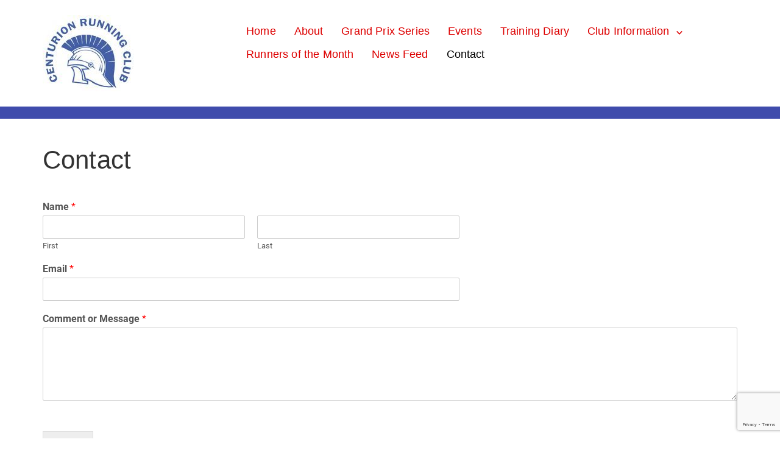

--- FILE ---
content_type: text/html; charset=utf-8
request_url: https://www.google.com/recaptcha/api2/anchor?ar=1&k=6Lc2ancmAAAAAF-bwde9JgEfqAfykTpnVbZPFGJr&co=aHR0cHM6Ly9jZW50dXJpb25yYy5vcmcudWs6NDQz&hl=en&v=PoyoqOPhxBO7pBk68S4YbpHZ&size=invisible&anchor-ms=20000&execute-ms=30000&cb=ch5x1uy49bg1
body_size: 48473
content:
<!DOCTYPE HTML><html dir="ltr" lang="en"><head><meta http-equiv="Content-Type" content="text/html; charset=UTF-8">
<meta http-equiv="X-UA-Compatible" content="IE=edge">
<title>reCAPTCHA</title>
<style type="text/css">
/* cyrillic-ext */
@font-face {
  font-family: 'Roboto';
  font-style: normal;
  font-weight: 400;
  font-stretch: 100%;
  src: url(//fonts.gstatic.com/s/roboto/v48/KFO7CnqEu92Fr1ME7kSn66aGLdTylUAMa3GUBHMdazTgWw.woff2) format('woff2');
  unicode-range: U+0460-052F, U+1C80-1C8A, U+20B4, U+2DE0-2DFF, U+A640-A69F, U+FE2E-FE2F;
}
/* cyrillic */
@font-face {
  font-family: 'Roboto';
  font-style: normal;
  font-weight: 400;
  font-stretch: 100%;
  src: url(//fonts.gstatic.com/s/roboto/v48/KFO7CnqEu92Fr1ME7kSn66aGLdTylUAMa3iUBHMdazTgWw.woff2) format('woff2');
  unicode-range: U+0301, U+0400-045F, U+0490-0491, U+04B0-04B1, U+2116;
}
/* greek-ext */
@font-face {
  font-family: 'Roboto';
  font-style: normal;
  font-weight: 400;
  font-stretch: 100%;
  src: url(//fonts.gstatic.com/s/roboto/v48/KFO7CnqEu92Fr1ME7kSn66aGLdTylUAMa3CUBHMdazTgWw.woff2) format('woff2');
  unicode-range: U+1F00-1FFF;
}
/* greek */
@font-face {
  font-family: 'Roboto';
  font-style: normal;
  font-weight: 400;
  font-stretch: 100%;
  src: url(//fonts.gstatic.com/s/roboto/v48/KFO7CnqEu92Fr1ME7kSn66aGLdTylUAMa3-UBHMdazTgWw.woff2) format('woff2');
  unicode-range: U+0370-0377, U+037A-037F, U+0384-038A, U+038C, U+038E-03A1, U+03A3-03FF;
}
/* math */
@font-face {
  font-family: 'Roboto';
  font-style: normal;
  font-weight: 400;
  font-stretch: 100%;
  src: url(//fonts.gstatic.com/s/roboto/v48/KFO7CnqEu92Fr1ME7kSn66aGLdTylUAMawCUBHMdazTgWw.woff2) format('woff2');
  unicode-range: U+0302-0303, U+0305, U+0307-0308, U+0310, U+0312, U+0315, U+031A, U+0326-0327, U+032C, U+032F-0330, U+0332-0333, U+0338, U+033A, U+0346, U+034D, U+0391-03A1, U+03A3-03A9, U+03B1-03C9, U+03D1, U+03D5-03D6, U+03F0-03F1, U+03F4-03F5, U+2016-2017, U+2034-2038, U+203C, U+2040, U+2043, U+2047, U+2050, U+2057, U+205F, U+2070-2071, U+2074-208E, U+2090-209C, U+20D0-20DC, U+20E1, U+20E5-20EF, U+2100-2112, U+2114-2115, U+2117-2121, U+2123-214F, U+2190, U+2192, U+2194-21AE, U+21B0-21E5, U+21F1-21F2, U+21F4-2211, U+2213-2214, U+2216-22FF, U+2308-230B, U+2310, U+2319, U+231C-2321, U+2336-237A, U+237C, U+2395, U+239B-23B7, U+23D0, U+23DC-23E1, U+2474-2475, U+25AF, U+25B3, U+25B7, U+25BD, U+25C1, U+25CA, U+25CC, U+25FB, U+266D-266F, U+27C0-27FF, U+2900-2AFF, U+2B0E-2B11, U+2B30-2B4C, U+2BFE, U+3030, U+FF5B, U+FF5D, U+1D400-1D7FF, U+1EE00-1EEFF;
}
/* symbols */
@font-face {
  font-family: 'Roboto';
  font-style: normal;
  font-weight: 400;
  font-stretch: 100%;
  src: url(//fonts.gstatic.com/s/roboto/v48/KFO7CnqEu92Fr1ME7kSn66aGLdTylUAMaxKUBHMdazTgWw.woff2) format('woff2');
  unicode-range: U+0001-000C, U+000E-001F, U+007F-009F, U+20DD-20E0, U+20E2-20E4, U+2150-218F, U+2190, U+2192, U+2194-2199, U+21AF, U+21E6-21F0, U+21F3, U+2218-2219, U+2299, U+22C4-22C6, U+2300-243F, U+2440-244A, U+2460-24FF, U+25A0-27BF, U+2800-28FF, U+2921-2922, U+2981, U+29BF, U+29EB, U+2B00-2BFF, U+4DC0-4DFF, U+FFF9-FFFB, U+10140-1018E, U+10190-1019C, U+101A0, U+101D0-101FD, U+102E0-102FB, U+10E60-10E7E, U+1D2C0-1D2D3, U+1D2E0-1D37F, U+1F000-1F0FF, U+1F100-1F1AD, U+1F1E6-1F1FF, U+1F30D-1F30F, U+1F315, U+1F31C, U+1F31E, U+1F320-1F32C, U+1F336, U+1F378, U+1F37D, U+1F382, U+1F393-1F39F, U+1F3A7-1F3A8, U+1F3AC-1F3AF, U+1F3C2, U+1F3C4-1F3C6, U+1F3CA-1F3CE, U+1F3D4-1F3E0, U+1F3ED, U+1F3F1-1F3F3, U+1F3F5-1F3F7, U+1F408, U+1F415, U+1F41F, U+1F426, U+1F43F, U+1F441-1F442, U+1F444, U+1F446-1F449, U+1F44C-1F44E, U+1F453, U+1F46A, U+1F47D, U+1F4A3, U+1F4B0, U+1F4B3, U+1F4B9, U+1F4BB, U+1F4BF, U+1F4C8-1F4CB, U+1F4D6, U+1F4DA, U+1F4DF, U+1F4E3-1F4E6, U+1F4EA-1F4ED, U+1F4F7, U+1F4F9-1F4FB, U+1F4FD-1F4FE, U+1F503, U+1F507-1F50B, U+1F50D, U+1F512-1F513, U+1F53E-1F54A, U+1F54F-1F5FA, U+1F610, U+1F650-1F67F, U+1F687, U+1F68D, U+1F691, U+1F694, U+1F698, U+1F6AD, U+1F6B2, U+1F6B9-1F6BA, U+1F6BC, U+1F6C6-1F6CF, U+1F6D3-1F6D7, U+1F6E0-1F6EA, U+1F6F0-1F6F3, U+1F6F7-1F6FC, U+1F700-1F7FF, U+1F800-1F80B, U+1F810-1F847, U+1F850-1F859, U+1F860-1F887, U+1F890-1F8AD, U+1F8B0-1F8BB, U+1F8C0-1F8C1, U+1F900-1F90B, U+1F93B, U+1F946, U+1F984, U+1F996, U+1F9E9, U+1FA00-1FA6F, U+1FA70-1FA7C, U+1FA80-1FA89, U+1FA8F-1FAC6, U+1FACE-1FADC, U+1FADF-1FAE9, U+1FAF0-1FAF8, U+1FB00-1FBFF;
}
/* vietnamese */
@font-face {
  font-family: 'Roboto';
  font-style: normal;
  font-weight: 400;
  font-stretch: 100%;
  src: url(//fonts.gstatic.com/s/roboto/v48/KFO7CnqEu92Fr1ME7kSn66aGLdTylUAMa3OUBHMdazTgWw.woff2) format('woff2');
  unicode-range: U+0102-0103, U+0110-0111, U+0128-0129, U+0168-0169, U+01A0-01A1, U+01AF-01B0, U+0300-0301, U+0303-0304, U+0308-0309, U+0323, U+0329, U+1EA0-1EF9, U+20AB;
}
/* latin-ext */
@font-face {
  font-family: 'Roboto';
  font-style: normal;
  font-weight: 400;
  font-stretch: 100%;
  src: url(//fonts.gstatic.com/s/roboto/v48/KFO7CnqEu92Fr1ME7kSn66aGLdTylUAMa3KUBHMdazTgWw.woff2) format('woff2');
  unicode-range: U+0100-02BA, U+02BD-02C5, U+02C7-02CC, U+02CE-02D7, U+02DD-02FF, U+0304, U+0308, U+0329, U+1D00-1DBF, U+1E00-1E9F, U+1EF2-1EFF, U+2020, U+20A0-20AB, U+20AD-20C0, U+2113, U+2C60-2C7F, U+A720-A7FF;
}
/* latin */
@font-face {
  font-family: 'Roboto';
  font-style: normal;
  font-weight: 400;
  font-stretch: 100%;
  src: url(//fonts.gstatic.com/s/roboto/v48/KFO7CnqEu92Fr1ME7kSn66aGLdTylUAMa3yUBHMdazQ.woff2) format('woff2');
  unicode-range: U+0000-00FF, U+0131, U+0152-0153, U+02BB-02BC, U+02C6, U+02DA, U+02DC, U+0304, U+0308, U+0329, U+2000-206F, U+20AC, U+2122, U+2191, U+2193, U+2212, U+2215, U+FEFF, U+FFFD;
}
/* cyrillic-ext */
@font-face {
  font-family: 'Roboto';
  font-style: normal;
  font-weight: 500;
  font-stretch: 100%;
  src: url(//fonts.gstatic.com/s/roboto/v48/KFO7CnqEu92Fr1ME7kSn66aGLdTylUAMa3GUBHMdazTgWw.woff2) format('woff2');
  unicode-range: U+0460-052F, U+1C80-1C8A, U+20B4, U+2DE0-2DFF, U+A640-A69F, U+FE2E-FE2F;
}
/* cyrillic */
@font-face {
  font-family: 'Roboto';
  font-style: normal;
  font-weight: 500;
  font-stretch: 100%;
  src: url(//fonts.gstatic.com/s/roboto/v48/KFO7CnqEu92Fr1ME7kSn66aGLdTylUAMa3iUBHMdazTgWw.woff2) format('woff2');
  unicode-range: U+0301, U+0400-045F, U+0490-0491, U+04B0-04B1, U+2116;
}
/* greek-ext */
@font-face {
  font-family: 'Roboto';
  font-style: normal;
  font-weight: 500;
  font-stretch: 100%;
  src: url(//fonts.gstatic.com/s/roboto/v48/KFO7CnqEu92Fr1ME7kSn66aGLdTylUAMa3CUBHMdazTgWw.woff2) format('woff2');
  unicode-range: U+1F00-1FFF;
}
/* greek */
@font-face {
  font-family: 'Roboto';
  font-style: normal;
  font-weight: 500;
  font-stretch: 100%;
  src: url(//fonts.gstatic.com/s/roboto/v48/KFO7CnqEu92Fr1ME7kSn66aGLdTylUAMa3-UBHMdazTgWw.woff2) format('woff2');
  unicode-range: U+0370-0377, U+037A-037F, U+0384-038A, U+038C, U+038E-03A1, U+03A3-03FF;
}
/* math */
@font-face {
  font-family: 'Roboto';
  font-style: normal;
  font-weight: 500;
  font-stretch: 100%;
  src: url(//fonts.gstatic.com/s/roboto/v48/KFO7CnqEu92Fr1ME7kSn66aGLdTylUAMawCUBHMdazTgWw.woff2) format('woff2');
  unicode-range: U+0302-0303, U+0305, U+0307-0308, U+0310, U+0312, U+0315, U+031A, U+0326-0327, U+032C, U+032F-0330, U+0332-0333, U+0338, U+033A, U+0346, U+034D, U+0391-03A1, U+03A3-03A9, U+03B1-03C9, U+03D1, U+03D5-03D6, U+03F0-03F1, U+03F4-03F5, U+2016-2017, U+2034-2038, U+203C, U+2040, U+2043, U+2047, U+2050, U+2057, U+205F, U+2070-2071, U+2074-208E, U+2090-209C, U+20D0-20DC, U+20E1, U+20E5-20EF, U+2100-2112, U+2114-2115, U+2117-2121, U+2123-214F, U+2190, U+2192, U+2194-21AE, U+21B0-21E5, U+21F1-21F2, U+21F4-2211, U+2213-2214, U+2216-22FF, U+2308-230B, U+2310, U+2319, U+231C-2321, U+2336-237A, U+237C, U+2395, U+239B-23B7, U+23D0, U+23DC-23E1, U+2474-2475, U+25AF, U+25B3, U+25B7, U+25BD, U+25C1, U+25CA, U+25CC, U+25FB, U+266D-266F, U+27C0-27FF, U+2900-2AFF, U+2B0E-2B11, U+2B30-2B4C, U+2BFE, U+3030, U+FF5B, U+FF5D, U+1D400-1D7FF, U+1EE00-1EEFF;
}
/* symbols */
@font-face {
  font-family: 'Roboto';
  font-style: normal;
  font-weight: 500;
  font-stretch: 100%;
  src: url(//fonts.gstatic.com/s/roboto/v48/KFO7CnqEu92Fr1ME7kSn66aGLdTylUAMaxKUBHMdazTgWw.woff2) format('woff2');
  unicode-range: U+0001-000C, U+000E-001F, U+007F-009F, U+20DD-20E0, U+20E2-20E4, U+2150-218F, U+2190, U+2192, U+2194-2199, U+21AF, U+21E6-21F0, U+21F3, U+2218-2219, U+2299, U+22C4-22C6, U+2300-243F, U+2440-244A, U+2460-24FF, U+25A0-27BF, U+2800-28FF, U+2921-2922, U+2981, U+29BF, U+29EB, U+2B00-2BFF, U+4DC0-4DFF, U+FFF9-FFFB, U+10140-1018E, U+10190-1019C, U+101A0, U+101D0-101FD, U+102E0-102FB, U+10E60-10E7E, U+1D2C0-1D2D3, U+1D2E0-1D37F, U+1F000-1F0FF, U+1F100-1F1AD, U+1F1E6-1F1FF, U+1F30D-1F30F, U+1F315, U+1F31C, U+1F31E, U+1F320-1F32C, U+1F336, U+1F378, U+1F37D, U+1F382, U+1F393-1F39F, U+1F3A7-1F3A8, U+1F3AC-1F3AF, U+1F3C2, U+1F3C4-1F3C6, U+1F3CA-1F3CE, U+1F3D4-1F3E0, U+1F3ED, U+1F3F1-1F3F3, U+1F3F5-1F3F7, U+1F408, U+1F415, U+1F41F, U+1F426, U+1F43F, U+1F441-1F442, U+1F444, U+1F446-1F449, U+1F44C-1F44E, U+1F453, U+1F46A, U+1F47D, U+1F4A3, U+1F4B0, U+1F4B3, U+1F4B9, U+1F4BB, U+1F4BF, U+1F4C8-1F4CB, U+1F4D6, U+1F4DA, U+1F4DF, U+1F4E3-1F4E6, U+1F4EA-1F4ED, U+1F4F7, U+1F4F9-1F4FB, U+1F4FD-1F4FE, U+1F503, U+1F507-1F50B, U+1F50D, U+1F512-1F513, U+1F53E-1F54A, U+1F54F-1F5FA, U+1F610, U+1F650-1F67F, U+1F687, U+1F68D, U+1F691, U+1F694, U+1F698, U+1F6AD, U+1F6B2, U+1F6B9-1F6BA, U+1F6BC, U+1F6C6-1F6CF, U+1F6D3-1F6D7, U+1F6E0-1F6EA, U+1F6F0-1F6F3, U+1F6F7-1F6FC, U+1F700-1F7FF, U+1F800-1F80B, U+1F810-1F847, U+1F850-1F859, U+1F860-1F887, U+1F890-1F8AD, U+1F8B0-1F8BB, U+1F8C0-1F8C1, U+1F900-1F90B, U+1F93B, U+1F946, U+1F984, U+1F996, U+1F9E9, U+1FA00-1FA6F, U+1FA70-1FA7C, U+1FA80-1FA89, U+1FA8F-1FAC6, U+1FACE-1FADC, U+1FADF-1FAE9, U+1FAF0-1FAF8, U+1FB00-1FBFF;
}
/* vietnamese */
@font-face {
  font-family: 'Roboto';
  font-style: normal;
  font-weight: 500;
  font-stretch: 100%;
  src: url(//fonts.gstatic.com/s/roboto/v48/KFO7CnqEu92Fr1ME7kSn66aGLdTylUAMa3OUBHMdazTgWw.woff2) format('woff2');
  unicode-range: U+0102-0103, U+0110-0111, U+0128-0129, U+0168-0169, U+01A0-01A1, U+01AF-01B0, U+0300-0301, U+0303-0304, U+0308-0309, U+0323, U+0329, U+1EA0-1EF9, U+20AB;
}
/* latin-ext */
@font-face {
  font-family: 'Roboto';
  font-style: normal;
  font-weight: 500;
  font-stretch: 100%;
  src: url(//fonts.gstatic.com/s/roboto/v48/KFO7CnqEu92Fr1ME7kSn66aGLdTylUAMa3KUBHMdazTgWw.woff2) format('woff2');
  unicode-range: U+0100-02BA, U+02BD-02C5, U+02C7-02CC, U+02CE-02D7, U+02DD-02FF, U+0304, U+0308, U+0329, U+1D00-1DBF, U+1E00-1E9F, U+1EF2-1EFF, U+2020, U+20A0-20AB, U+20AD-20C0, U+2113, U+2C60-2C7F, U+A720-A7FF;
}
/* latin */
@font-face {
  font-family: 'Roboto';
  font-style: normal;
  font-weight: 500;
  font-stretch: 100%;
  src: url(//fonts.gstatic.com/s/roboto/v48/KFO7CnqEu92Fr1ME7kSn66aGLdTylUAMa3yUBHMdazQ.woff2) format('woff2');
  unicode-range: U+0000-00FF, U+0131, U+0152-0153, U+02BB-02BC, U+02C6, U+02DA, U+02DC, U+0304, U+0308, U+0329, U+2000-206F, U+20AC, U+2122, U+2191, U+2193, U+2212, U+2215, U+FEFF, U+FFFD;
}
/* cyrillic-ext */
@font-face {
  font-family: 'Roboto';
  font-style: normal;
  font-weight: 900;
  font-stretch: 100%;
  src: url(//fonts.gstatic.com/s/roboto/v48/KFO7CnqEu92Fr1ME7kSn66aGLdTylUAMa3GUBHMdazTgWw.woff2) format('woff2');
  unicode-range: U+0460-052F, U+1C80-1C8A, U+20B4, U+2DE0-2DFF, U+A640-A69F, U+FE2E-FE2F;
}
/* cyrillic */
@font-face {
  font-family: 'Roboto';
  font-style: normal;
  font-weight: 900;
  font-stretch: 100%;
  src: url(//fonts.gstatic.com/s/roboto/v48/KFO7CnqEu92Fr1ME7kSn66aGLdTylUAMa3iUBHMdazTgWw.woff2) format('woff2');
  unicode-range: U+0301, U+0400-045F, U+0490-0491, U+04B0-04B1, U+2116;
}
/* greek-ext */
@font-face {
  font-family: 'Roboto';
  font-style: normal;
  font-weight: 900;
  font-stretch: 100%;
  src: url(//fonts.gstatic.com/s/roboto/v48/KFO7CnqEu92Fr1ME7kSn66aGLdTylUAMa3CUBHMdazTgWw.woff2) format('woff2');
  unicode-range: U+1F00-1FFF;
}
/* greek */
@font-face {
  font-family: 'Roboto';
  font-style: normal;
  font-weight: 900;
  font-stretch: 100%;
  src: url(//fonts.gstatic.com/s/roboto/v48/KFO7CnqEu92Fr1ME7kSn66aGLdTylUAMa3-UBHMdazTgWw.woff2) format('woff2');
  unicode-range: U+0370-0377, U+037A-037F, U+0384-038A, U+038C, U+038E-03A1, U+03A3-03FF;
}
/* math */
@font-face {
  font-family: 'Roboto';
  font-style: normal;
  font-weight: 900;
  font-stretch: 100%;
  src: url(//fonts.gstatic.com/s/roboto/v48/KFO7CnqEu92Fr1ME7kSn66aGLdTylUAMawCUBHMdazTgWw.woff2) format('woff2');
  unicode-range: U+0302-0303, U+0305, U+0307-0308, U+0310, U+0312, U+0315, U+031A, U+0326-0327, U+032C, U+032F-0330, U+0332-0333, U+0338, U+033A, U+0346, U+034D, U+0391-03A1, U+03A3-03A9, U+03B1-03C9, U+03D1, U+03D5-03D6, U+03F0-03F1, U+03F4-03F5, U+2016-2017, U+2034-2038, U+203C, U+2040, U+2043, U+2047, U+2050, U+2057, U+205F, U+2070-2071, U+2074-208E, U+2090-209C, U+20D0-20DC, U+20E1, U+20E5-20EF, U+2100-2112, U+2114-2115, U+2117-2121, U+2123-214F, U+2190, U+2192, U+2194-21AE, U+21B0-21E5, U+21F1-21F2, U+21F4-2211, U+2213-2214, U+2216-22FF, U+2308-230B, U+2310, U+2319, U+231C-2321, U+2336-237A, U+237C, U+2395, U+239B-23B7, U+23D0, U+23DC-23E1, U+2474-2475, U+25AF, U+25B3, U+25B7, U+25BD, U+25C1, U+25CA, U+25CC, U+25FB, U+266D-266F, U+27C0-27FF, U+2900-2AFF, U+2B0E-2B11, U+2B30-2B4C, U+2BFE, U+3030, U+FF5B, U+FF5D, U+1D400-1D7FF, U+1EE00-1EEFF;
}
/* symbols */
@font-face {
  font-family: 'Roboto';
  font-style: normal;
  font-weight: 900;
  font-stretch: 100%;
  src: url(//fonts.gstatic.com/s/roboto/v48/KFO7CnqEu92Fr1ME7kSn66aGLdTylUAMaxKUBHMdazTgWw.woff2) format('woff2');
  unicode-range: U+0001-000C, U+000E-001F, U+007F-009F, U+20DD-20E0, U+20E2-20E4, U+2150-218F, U+2190, U+2192, U+2194-2199, U+21AF, U+21E6-21F0, U+21F3, U+2218-2219, U+2299, U+22C4-22C6, U+2300-243F, U+2440-244A, U+2460-24FF, U+25A0-27BF, U+2800-28FF, U+2921-2922, U+2981, U+29BF, U+29EB, U+2B00-2BFF, U+4DC0-4DFF, U+FFF9-FFFB, U+10140-1018E, U+10190-1019C, U+101A0, U+101D0-101FD, U+102E0-102FB, U+10E60-10E7E, U+1D2C0-1D2D3, U+1D2E0-1D37F, U+1F000-1F0FF, U+1F100-1F1AD, U+1F1E6-1F1FF, U+1F30D-1F30F, U+1F315, U+1F31C, U+1F31E, U+1F320-1F32C, U+1F336, U+1F378, U+1F37D, U+1F382, U+1F393-1F39F, U+1F3A7-1F3A8, U+1F3AC-1F3AF, U+1F3C2, U+1F3C4-1F3C6, U+1F3CA-1F3CE, U+1F3D4-1F3E0, U+1F3ED, U+1F3F1-1F3F3, U+1F3F5-1F3F7, U+1F408, U+1F415, U+1F41F, U+1F426, U+1F43F, U+1F441-1F442, U+1F444, U+1F446-1F449, U+1F44C-1F44E, U+1F453, U+1F46A, U+1F47D, U+1F4A3, U+1F4B0, U+1F4B3, U+1F4B9, U+1F4BB, U+1F4BF, U+1F4C8-1F4CB, U+1F4D6, U+1F4DA, U+1F4DF, U+1F4E3-1F4E6, U+1F4EA-1F4ED, U+1F4F7, U+1F4F9-1F4FB, U+1F4FD-1F4FE, U+1F503, U+1F507-1F50B, U+1F50D, U+1F512-1F513, U+1F53E-1F54A, U+1F54F-1F5FA, U+1F610, U+1F650-1F67F, U+1F687, U+1F68D, U+1F691, U+1F694, U+1F698, U+1F6AD, U+1F6B2, U+1F6B9-1F6BA, U+1F6BC, U+1F6C6-1F6CF, U+1F6D3-1F6D7, U+1F6E0-1F6EA, U+1F6F0-1F6F3, U+1F6F7-1F6FC, U+1F700-1F7FF, U+1F800-1F80B, U+1F810-1F847, U+1F850-1F859, U+1F860-1F887, U+1F890-1F8AD, U+1F8B0-1F8BB, U+1F8C0-1F8C1, U+1F900-1F90B, U+1F93B, U+1F946, U+1F984, U+1F996, U+1F9E9, U+1FA00-1FA6F, U+1FA70-1FA7C, U+1FA80-1FA89, U+1FA8F-1FAC6, U+1FACE-1FADC, U+1FADF-1FAE9, U+1FAF0-1FAF8, U+1FB00-1FBFF;
}
/* vietnamese */
@font-face {
  font-family: 'Roboto';
  font-style: normal;
  font-weight: 900;
  font-stretch: 100%;
  src: url(//fonts.gstatic.com/s/roboto/v48/KFO7CnqEu92Fr1ME7kSn66aGLdTylUAMa3OUBHMdazTgWw.woff2) format('woff2');
  unicode-range: U+0102-0103, U+0110-0111, U+0128-0129, U+0168-0169, U+01A0-01A1, U+01AF-01B0, U+0300-0301, U+0303-0304, U+0308-0309, U+0323, U+0329, U+1EA0-1EF9, U+20AB;
}
/* latin-ext */
@font-face {
  font-family: 'Roboto';
  font-style: normal;
  font-weight: 900;
  font-stretch: 100%;
  src: url(//fonts.gstatic.com/s/roboto/v48/KFO7CnqEu92Fr1ME7kSn66aGLdTylUAMa3KUBHMdazTgWw.woff2) format('woff2');
  unicode-range: U+0100-02BA, U+02BD-02C5, U+02C7-02CC, U+02CE-02D7, U+02DD-02FF, U+0304, U+0308, U+0329, U+1D00-1DBF, U+1E00-1E9F, U+1EF2-1EFF, U+2020, U+20A0-20AB, U+20AD-20C0, U+2113, U+2C60-2C7F, U+A720-A7FF;
}
/* latin */
@font-face {
  font-family: 'Roboto';
  font-style: normal;
  font-weight: 900;
  font-stretch: 100%;
  src: url(//fonts.gstatic.com/s/roboto/v48/KFO7CnqEu92Fr1ME7kSn66aGLdTylUAMa3yUBHMdazQ.woff2) format('woff2');
  unicode-range: U+0000-00FF, U+0131, U+0152-0153, U+02BB-02BC, U+02C6, U+02DA, U+02DC, U+0304, U+0308, U+0329, U+2000-206F, U+20AC, U+2122, U+2191, U+2193, U+2212, U+2215, U+FEFF, U+FFFD;
}

</style>
<link rel="stylesheet" type="text/css" href="https://www.gstatic.com/recaptcha/releases/PoyoqOPhxBO7pBk68S4YbpHZ/styles__ltr.css">
<script nonce="8zoG6bKFMMbJFsej3op44A" type="text/javascript">window['__recaptcha_api'] = 'https://www.google.com/recaptcha/api2/';</script>
<script type="text/javascript" src="https://www.gstatic.com/recaptcha/releases/PoyoqOPhxBO7pBk68S4YbpHZ/recaptcha__en.js" nonce="8zoG6bKFMMbJFsej3op44A">
      
    </script></head>
<body><div id="rc-anchor-alert" class="rc-anchor-alert"></div>
<input type="hidden" id="recaptcha-token" value="[base64]">
<script type="text/javascript" nonce="8zoG6bKFMMbJFsej3op44A">
      recaptcha.anchor.Main.init("[\x22ainput\x22,[\x22bgdata\x22,\x22\x22,\[base64]/[base64]/[base64]/[base64]/cjw8ejpyPj4+eil9Y2F0Y2gobCl7dGhyb3cgbDt9fSxIPWZ1bmN0aW9uKHcsdCx6KXtpZih3PT0xOTR8fHc9PTIwOCl0LnZbd10/dC52W3ddLmNvbmNhdCh6KTp0LnZbd109b2Yoeix0KTtlbHNle2lmKHQuYkImJnchPTMxNylyZXR1cm47dz09NjZ8fHc9PTEyMnx8dz09NDcwfHx3PT00NHx8dz09NDE2fHx3PT0zOTd8fHc9PTQyMXx8dz09Njh8fHc9PTcwfHx3PT0xODQ/[base64]/[base64]/[base64]/bmV3IGRbVl0oSlswXSk6cD09Mj9uZXcgZFtWXShKWzBdLEpbMV0pOnA9PTM/bmV3IGRbVl0oSlswXSxKWzFdLEpbMl0pOnA9PTQ/[base64]/[base64]/[base64]/[base64]\x22,\[base64]\\u003d\\u003d\x22,\[base64]/DlcKbwoLCncO4WsOYRcOqeF5pw6xyw5bCr2PDgsOJLcOqw7lew4DDvBxhPADDlDvCljVywqDDsSUkDxLDkcKAXi9xw5xZeMK9BHvClxBqJ8Oyw7tPw4bDt8Kddh/DpMKBwox5AcOpTF7DgjYCwpBnw4pBBUsWwqrDkMOew5IgDEZbDjHCtMKANcK7SMOtw7ZlCCcfwoITw6bCjksmw4DDs8K2CMO8EcKGFsKtXFDCv1ByU3nDiMK0wr1IDMO/w6DDo8K/cH3CrQzDl8OKMMKzwpAFwpLCvMODwo/DoMKBZcORw5XCr3EXWMOBwp/Ck8OoGE/DnG0NA8OKGVZ0w4DDrMO0Q1LDrF45X8OzwqNtbFtXZAjDrsKqw7FVc8OzMXPCiArDpcKdw4hDwpIgwqLDoUrDpUUdwqfCusKMwo5XAsKoU8O1ESPCqMKFMHItwqdGLVQjQkTChcKlwqUEQExUIMKqwrXCgG3DhMKew61Zw4dYwqTDs8KMHkkFY8OzKCfCoC/[base64]/DkMOvXzx0w59/TMOiR2xywq8dw43DpHBPdHrCpw7DmsK3w6JqJsOZwrQNw5ZZw6vDm8KFA196wozCnnAOQ8KBEcKZGsKjwrHCvlIpTsKew7jCt8OYJGNEw5nDn8KJwpNsfMOLw4zDrydAUz/DnCDDmcOxw6Ziw6PDusKnwoXDpQLDmk/[base64]/CmFnCmMK0a8O9wqktD8KSIMOlwqvCqH1VYFIdL8KRw5EDwpJNwr5Pw7LCik3ClsOMw7IVw4PCqHAkw6EsWMOwFWzCjsKUw53DpyPDlsK7wpbCqSJ0wod5wp8AwoxDw5gxGMO2OmvDlWrCncOiDlHCrMKPwozCgMOtNSQPw6DDnUERYg/DjjjDkGwBw5phwqbDtcKtHglfw4MSO8KqRzDDqXocb8O/wqnCkC/Ck8KKw49YQgjCtH4pG3DCkn8Wwp3CgmVrwonCgMOwWzXCkMKqw4fCqid5Vj4Kw4tfaEfCsXJpwrrDrcKdw5XDhjLCr8KadjHClw3CgHlhSR46w6FQWcK5I8Kfw6/DuQLDmWHDsVp/UloLwqcGLcKGwrtzw5UFHnYHKsKNYgfChMKSRXdbw5bDlkvDuhDDiBzCkhlcZFhew4tkwrnCm2XCoEXCqcOwwrkjw47CkgQwSwZuwqHDvnVTDGVZWjPDisOiw4Atwqgnw6UVMcKvCMK6w4QlwqRmQmPDm8O9w61Yw4TCgyMAw4cSbsKqw6rChsKOe8KVJVvCuMK/w5DDq3lmUmgAwrUtEcKxLsKbXkPCiMOMw63DtcOYBsO4cH4dHA1owqzCrD0yw6rDj3nCtHkZwo/CtcOIw5nDqRnDpMK3P2UJPcK6w6DDr39dwo3Dq8OywrXDnsKgEgnCtG5sOwVpUDTDrF/Cu0vDuHoWwqU1w6bDisOeamwPw7LDqMO5w5MTWXrDo8K3fMO9Y8OLM8KBwohDMEsTw4Bqw4bDonnDkMKsWsKsw5bDmMK8w5/[base64]/LMOmfUIbIVsOwpLCqAlHw7nDg8OSZsOMw5fDg1Z+w4R8dcO9wooFID5gXDPDtT7CmGtVbsObw4RrS8O7wqAvAhrCiXEhw5TDp8KEAMKsVMKLAcO8wprCm8KBw5NOwoJkeMO/am7DhE1Mw5/DuTfDoCdMw4dDNsOxwotKwqvDlsOIwoNlYTYGw67CqsOtUlfCicKOH8Kiw7I8w4UiDMOdO8OWI8Kxwr4mV8OANR/CslAqQg4Fw5nDlGUewoTCocK/bsKrQsOywqrDm8O3O2vDk8OYO307w73ClsOtP8KhEnbDksK3fjXCh8K1wph6w5Y3wojCnMK+UmgqD8OiegLCsUdAEsK/ISnCssKuwoxgaxXConzCq2TChz/DqSwMwo5Bw7PCgVHCjydxYMO/fQApwr7Cs8O0A0PCvTHChsOUw7Itw7gXwrAmZhDClhjCkcKCwqhcwog4d19/[base64]/Ct8K/KcOowqQqOXvDmMOuPcKQwoDCu8O1WcKkCz4NbMOOARo3wpnCrMKjE8OJw6Q+AMKWRk0pZARJwrxiSMKgw5/[base64]/[base64]/CjMK/CA1rw5rCisOUwqYEw7XCjUTDl8OTw6/Dk8OTw5bCh8Oqw44oOQZHGw3DqjIYw4J2w41+AkQDNELDssKGw7XDpkbCmMOOHTXCgCDCm8K2AMKiL0DDksO0CsKZw7hqdmZ/PMKdw6J3w7fChhBawoHCgsKbGcKZw7ABw6laFcOcEEDCu8KDI8OXEilwwrTCp8O3AcKAw54fwqBldBx/[base64]/BULDpAgHK8OmwpfClA/[base64]/DgcOHw6DCkcK/w4DCkSTCsCvDqyrDlkvCqjTCqcOdwpHDr07ClE9zacKJworCkB7CoWnDuEQXw4I+wpPDisKWw4fDjhIMV8Kxwq3DucO5JMOMwpfDkMOXw4/Cvw1Dw4VQwqtpwqZfwqPCsyphw5NqJVXDmsOYSA7DhljDn8OoJsOUw5dzw7AYJcOMwq/[base64]/Dmn1+VWzDni/DhkNow7/CihIJUsOXPiPCs27Ct2QKYTLDrMOIw4JCLsKQJsKqwpRPwr8Ww5UDCGQuwoDDjMK6w7XClmhYwofDkkwNLzxNJMOZwqXCtnrCsx9twr7DpzU3GgceDcK6ETXDl8ODwqzDgcKlOkfDshwzJsK9woF4UTDCisOxwrMTexIresONwp/CgyfDqsOswpwZcx/DnGpcw6lKwpAQG8O1BCfDuEDDlMK3wqQfw6JTHDTDncKxemTDncOmwqfCt8Ksd3Z6VsOew7PDg0IRLWo8wo8XClzDh3LDnhZdTMOvw4wDw7/CvXzDql3DpwbDlknCoR/[base64]/DgVkiwpzCjwEwwp/[base64]/wqgQwpFkXMO9w5hsw7xTwqRvBcO8PsKBw65pSjFvw553w4HClsOxeMONZBzCssOqw4Z9w6fDtsKaWMOXw67DmMOgwoYFwqjCg8KiOE/DpDYdw7fDiMOYYkltbMO2NHHDqcKawrZ/[base64]/cTt+LcOJw63ChXYTNG15RXzCgcK0ZsK0asOECcO7OMO9wosdLA/[base64]/[base64]/CsBjCn8OxwoF3asKGX8OvScKMwro7DcKDwq3DgMO2Z8Kow5XCssOJSW7DusKOw5U/OUbDoRDDnzdeCMKnW2U1w5fCpT/CicOTS0PCtXdBw7xfwq3Cl8KvwpHCh8K5eyrClHrCjcK1w5nCm8OeS8Obw582wqXDuMKgLm4+fDodAcKLw7bCgXvDoAfCihkRwqsawoTCsMOuMMKTIy/DvFIVYsK6wrvCql9WeXY8wrvDjD1Rw6JjVkjDlRrCkl8FFcKFw4rDocK4w6UtCmzDvsOLwovClcOvCsOwccOcdsKjw6/[base64]/w6nDjTtmfAzDosOIGcOSw5nDkcOPw65Jw5PCgsKfwrzCncOMB2TCjXRAw5/CtVvCq03DnsOQw6QUS8KUR8K5NkrCtE0Ow6nCt8OIwrlFw4nDuMK8wr/Dskc3EcOuwq/DjsKtw6pORsKidyjCjMO8Dx7DkMOMU8KGWX9cY2Z4w7IgXiB0F8OmR8Kbw7/Ds8Kuw5BREsKmYcK9TmFZFcORw7DDu33CjFfDr13Ds381AMOXcMKUw6YEw5U/wqo2DR3DgcKITyXDu8OuTMKYw4tow7ZDX8OTw4TCvMOfw5TDsRzDjsKVw4fCsMK5bn3CnCw1MMOnwpDDj8KtwrxrDRspKkHCrx1/w5DChWwJwo7Ch8O/w5rDocO2wr3DqlrDtsOVw7/[base64]/[base64]/Dhw8Twrt9Z1fChFTDplsWwprDm8KScBRGwq10CmDDg8Kww4fCmR/CuzbDrCnCu8Oowq9Uw5s3w7zCq0XCuMKMYsKuwoUQaHsTw4o9woV6dnxuZcKGw6Rcwp/DqjUywqPCpmHDhGvConQ5wrbCqsKjw5LChQw9w5Vxw4h1GMOtwr3CksOBwprCm8O/L08Aw6DCj8KYbSTDqcO6w44Uwr7Dl8Kbw5VRcmLDvsK0FzPCjcK1wrZHVxdww71PJ8Oqw5/CkcOiBmk0woghfsOhwqFdBShmw5I2a1PDgMKMSSzDpEYEdMKEwrTCp8Oxw63DgcOjw69cwofDisK6wrBUw5TCu8OHwprCuMOjcgk/w4rCoMOHw47DmwArOAtEwoDDjcOYOHTDqDvDlMOwTF/[base64]/[base64]/CrMOnEF3Ci8KNOSTCscO3w4lqEyAaw7LDijEFDsOIdcOXw5rCmjHDi8KrBcO/wpHDnRAjBhTCvCDDhcKLwqpywqjDl8OawqDCq2fDqMK8w6zDqg0Xw6fCqgPDjsKIBzkuBh3DscOBeCHDgMOTwrgzw5HCkWxXw5xMw6/DjyrCgsKiwr/CjsOtNcKWNsO9DMKHB8K+w4VWa8OIw6HDgitDfMOfLcKpZsOJK8OjJR/CuMKSw6YnGjrCsSfCkcOhw6XCkX0vwr1SwovDqjfCgDx2wpbDpMKcw5bDn1l1w49bScKJbsOmw4V+QsOJb3YNwovDnCDDhMKUw5QyKcK4fj5hwpV1wokBImHDmzUTwo8xwo5NworDvH/CoCxNwpPDqlo/FCjDlHNewqLDm3vDjmXCvcKOVjNew4LChx7CkSLCusOywqrClMKUw499wpECFSDDnWxjw7jDvcKuCsKWwrbCkcKkwrcrCsOIBMKvwpVEw5p4ZBkqYQzDkcOHw4/DkAnClEfDgEvDkUwbX1wDWAHCr8KAVkw6w7LDusKnwr9jIsOowrFnVyrCv2QRw5fCncOqw63Do04KbBHClSwhwrYKaMOvwp/CjgjDi8OSw6wmwosTw6M0w50AwqrCo8Ouw7XCvMOxEMKhw4tsw5LCuyFfcsO8HMKEw5HDq8KtwoHChsKLf8K6w53CmDFBwqFPw4h2PAnCrkXDsAY/WjcMwohsF8OFbsK0w41wH8KqNsOUag8uw7PCocK1w57Djk7DgSDDrmpVw5QNw4UUwqjDkndxw5nCqEwCF8K9w6BxwrPCrMOAw7Eiwqp/[base64]/[base64]/w5BCw5VFw4TCj8KTw5NqwpDCpcOMw5rCjHR9USnCjMKMwrnDiG9nw6BbwpLCu3x0wprCkVTDmMK5w445w7nDpcOowqEiYcOeDcORwozDvMKVwokxTjoawo9WwqHCijvCiRgpeyYWGknCqMKve8KXwqdbVMOqCMKDYx0XYMKhMzM9wrBaw4cmX8K/esOUwobCnybCpEkdR8KhwpXDkkAJWMKVUcOvaFFnw4LDocO/SUrDpcKYw6YCcg/DmsKKwqJDcsKiTAHDkAEvwoxpw4LClsOWRcKtwpXCqsK9w6HCildww5LCvsOnFTrDpcKVw504B8KgFjk8esKNUsOVw6PDqkIDE8OkS8Knw6jCtBXDmcOSVsKJDCHClcK4AsOBw5dbci4WOsKRD8Oxw4DClcKVwq1FdMKjWcO+w4Z6wr3DjMODOBbCkT45wpNPLHJ1wr/DtyPCocOHflJwwoAfFU/[base64]/CoXfCsMKEwolTwrHDk8OrwqsFw4nDu8OYw6/CncOaXMOvNUbCqk8Dwq3CsMKywqs/[base64]/Du09LHA/CnMOlQXDDkR7Dr8KgTRPCr8K0w4PCn8KKGB1IHnRQCsK1w4hRDD/CvyFVw5nDjhpNw6cfworDqMObL8Oiw5bDpsKrB1TCmsO7WsKLwqdmw7XDq8KwODrDg38Rw5bDu28CUMKEEUZ3w4PCsMO2w43DosKiKVzCnRApA8OcCcKqSsOYwpJsHW/Dh8OSw7zCvcK/wr7DiMK8w6sbT8K6wqfCgsKpcBfCgsOWTMORw6Ymw4TClsOXw7d/D8OIHsK+wpoLw6vCqcKqSyXDpcOiw4PCvldaw5VCR8KkwoUyVlvDmMOJEFZtw6LCp3RYw67DpnrCnzvDojzCljYpwq7Dq8KbwrTCmcOSwr0dWMOvYMKPYsKeD2zCjsKSAR9KworDsF9lwps9IB4COlUJw7zCi8Onwr/Du8Kswo5iw5sMQQkxwoRDRCnCjMOKwo3Dg8K4w4HDnj/[base64]/[base64]/DpXbDgsKDw4JwwrDDpcOTw5l1KGrCkjTDk0Z0w4gMLH7DlHnDoMKew6xdW0AVw7XDrsKxw4vClMKoKAs+w7IVwq1XIQV2asObThTDqMK2w5TCl8Obw4HDv8OfwpLDoRDDjsOiD3PCrCMREFZJwrvDuMO7LcKbCsKNJGXCqsKiw7AWAsKCD2Nre8KdY8KAHy/CqWzDqMODwrLDn8ORCcOdw4TDlMKVw6jDv24Iw7JHw5o7JVcYeVlPwpXDoyPClVLCqFHDqQ/[base64]/N8KwGW0ED8OEG8KwU8KSw7Mjw7NYSB12U8Kkw69uUcO4w57Dl8Oqw5c7PA3CicODLsOtwoLDvjrDkiw1w4wJwoBKw6knC8ONU8Ojw7s0RmnCt1vCuVPCk8O6CAlwa2gVw5jDrlpsKMKDwpsEwr8ZwpfCjkPDhsOaFsKuY8KjJMOYwoYDwocYdWcAC0R/wroFw78AwqAmawXDh8KzcMOpw55twrHCksK3w4fDpWAOwoDCmcK/KsKIwojCu8KiWl7CvWXDnMKZwpfDscKSXcO1HhvCu8K/wpnCggzCgMOUFhHCu8K1V2Y9w4kcw5XDikjDlXnDnsKuw74CA3TDnnrDn8KAasO4e8OzTcOwQjbDt1ExwoVbbMOTPyV6ey9UwoTCh8KTF2rDg8O5w5zDksOVBEo6R2nDm8OsWsKAZi8fHB9OwoLDmiN1w7bDlMOrBBFrw6/Cu8K3woA3w5Ecw6rCo0R1w4ldGTpUw4LDuMKEwofCjWDDmkEFRsOmIMOxwrHCtcOew5F1Qn0kT1wgU8O8FMKXdcOIVwfCrMK3OsKIIMKcw4XDmwDCnl0pcXJjw7LDr8O/SAjChcOmPkvCr8KeS0PDuSrDmDXDlTnCp8KCw6Mfw7/Dl3BlcCXDr8OhesKHwp9qdU3CqcKMEX0/wqo5OxwXDQMSwovCuMO+wqpywoHDn8OhEsOcRsKOHi3ClcKfIMONP8OJw4F/fgvCqcOhXsO5CsKyw6hhPjl0wp/[base64]/CpWTCk2ASU8KVacO7bcOkCsOxTMKQZMKsw4bCjBLDmEXDmcKTUE/Co0HCosK7fsKiwr3CisOYw6FCw7XCo3grOn7Cr8Khw73DnyzDosKDwrEcbsOGJsOwVMKswqF1w4/DqnfDskbCnFDDjUHDqxnDvcOfwo43w6DCtcOgwplVw7Bjw7wyw5wlw6TDjsKFXB7DpDzCsxHCgsOAWMOCX8OLMMKcNMOoAMKJJ1hcTBTCgsO9H8ODwo05MQVxPsOvwqVhOMOrPsKGSsK7wpvDgcO/[base64]/[base64]/OMO5CXrDuSrDsxBpScOWw4TCr0M8ecODwqd0GMKBcizDpMKQYsO3c8O4GQTClsO9UcOABGUoRDLDg8KqDcKzwr9VIU5Gw4UZWMKNw63DgcOxL8KfwoZ5aF3DgmbCg31/[base64]/DlcObVAUqKxZEw5tMTWMYw4AXw6hVXnXCnsKdw6dQwpZDZgjCmsOSay/[base64]/DnMKwwq7Dn3I5XXl0Q8KBCnVkwrhHcMO6w4BqA3Y4w7bCo05SAmVww5rDuMOdIMOmw6Vow5Vcw48fwp/CgXZJFyd3Jw13UHnDusOFfQE0OUzDgmbDuSHDoMOoYFVgYxMwX8Kow5zDmmZyKBYxw4zCocO4ZsOTw6IWTsK5JWA/En3Ch8KYKBjCiCdnb8K6w5PDg8K2VMKuQ8OSC1zDrMKFwqrDim7CrW97QcO+wpbDv8OvwqN0wp1YwobCsE/Dq2t4KsOgw5rCscKYPkl5LcKUwrtLwq7DkgzCqsKCTlgxw588wrlpRsKBURoRYcOgccOqw7PCnRtlwrNBwpDDsGQYwrI7w4jDicKIU8OVw5nDqy1Fw4tFKD47w7LDtMK4w73Ci8KrbknDuEPCssKZTiwdHlrDh8K+DMOYUxNJfi4zCy3DqMKXRXYxKQltwqbDrH/DqcOPw5cew7nCr1tnwqsIwr8veyvDhMK8BcO8wp/[base64]/C8KuOBnDosK0XHM4QHtTXMOoB3gSw6ByS8Ksw41Lw4/[base64]/CrkHCi8KhEcOEw5tdFsOJQ8OYwr7CncO4NsOIQMK0w5jCo0ByLMK2anbCmEvDsXbDtWYqw48lU0vDh8KuwqXDj8KXHsKiKMK+PsKLQsO/OFJbw4QtaFU6w53CsMKSNRXDqMO5LcOFwpN1wqAVZ8KKwr3DgMKGeMOrNizCj8KMOT5denDCjVNDw6NHwqnDoMOCYMKGScKmwpJLw6ESBE1GBiPDicOYwrbDgsKOQkZFKsOVNSYIw7QqHnRPFsOKTMOsKwLCsybCiS9/[base64]/[base64]/[base64]/DgQTCmwrDrQXDvcO7GQ4rWMOIGnhPwqIYwrvCj8ONPcKEF8KNDwlrwoXCn1oJO8Kvw7rCksKxKMKQw5bDgsOXWCwhKMOAQcO5wqnCvlfDlMKubjPClsOPYxzDq8O7YjE1wpplwqUNwpbCilPDjsO/w44Sc8OHEcOLbsKfWsOAb8O5fsKcM8Ojw7Y7wohnw4cHwr5fBcKlZ37DrcKFQHcpSBAXAMOlT8KDM8KIwptkbm3CvHLCmnvDs8Olw5w+Y0/[base64]/Cj3JVw50awpjDu3XDvVB+w71/w7BRwqFzwqXDpXx+bcKMa8Ksw6XCt8OiwrZowonDq8K2wpTCukZ0woggw57DvQDCg3HDjwXCnn/ClMO1w7zDkcOPdW9GwqoFwoTDg0zDk8O8wr/DjjlnIlrDpMOQRX0jIcKDZFkLwofDvGDDi8KEFVfCrsOjKMKKw4HCmsO7w6vCjcK9wrvCjFF+wroHA8Osw48/wq9NwqrChCvDtsKEWCbCoMOidVDDpcKXalJcU8Olc8KMw5LCucOnw5jChks4FXjDl8KOwoU+wpvDuEzClsKww43DhcKuwrYIwqjCvcKPGC/CijUFVWLDrAp8wolsY17CoBfDvMK2dCTDoMKswqIiAi9yBMOQIcK3w5LDjMKfwrXCsEACU2/DlMO/JsKxw5JYYGXCosKbwrTDnRw/RQ7DscOiWMKfwrLCsClmwptzwo7CoMODX8Oew6bDlnTCuT8xw7DDpTRjwpLDgcKXwpXCksKsSMOxwobCh0bCg03Cj2NUw4jDjGjCncKRBzwsT8O9wprDsj9nHT3DvcO4NMK4wpjDnW7DnMKxKMKeI1FWc8O1fMOSRXgUbsOcdcKQwrXDgsKgw4/[base64]/wo7DpSQIJzBBw7oFwovCuiwLw6t5w5/DvlzDi8KCScOUw5nDpMOSXMO+w4FWHcKWwoAXwrdBw57Dh8OJG3wxwpLCv8OVwpxKw6/CoAXDuMOJKj7CgjNqwr/[base64]/DpEoTVcKNw63CuMK7wpBQwq/CmsO8fcKLJFFcLMKYORI1bE7Cl8K8w6AKwrnCqzHDq8OaJMO3w5cYGcKzw6rCksOBTTnDhR7Cq8K0T8KTw4fCqF/DuA8pAMONIsKOwpfDrSfChMKYwoLCqMKYwoQRHRnCmMOeLFMPQcKawp4Dw5U9wqnCqHZGwowkwpXCuQ05TSBAD2TCiMO/fsKnch0Nw71gTsOKwpcHb8KuwqISw73DsWYkb8KCFlRQEMOMckTCvW3ClcOPTAzDljg1wrV2emsCw6/DpD7CtHR2DEo+w53Duhl/wotWwqF/wq9mK8O8w43DtnTDrsO6w5rDrMK4w5YUfcOSw6wPwqMewpEsIMOcZ8ORwr/DhMKVw7HCmEfCqMKrwoDDv8Onwr9PYzIwwrPCjWTDsMKdYFB9ZMKibyoXw4XDvMKvwoXDixFew4M+woNEw4XDlcK4ORM0w7rDjMKvfMKGwp0dA2rDucO+DSQdw7V3R8KPwrzClQHDnRbCucOGFRDDnsORw4nCp8OlVmnDjMOsw58pPErCuMK0w4lIwp7CpgpObETCgh/CpsOaKAzCmcKucEZcOMKoHsKDPcKcwpMGw6zDhAZ/OMKjJcOeOcOWN8OXUxbCgGvCnhbDl8OVA8KJIsKNw7k8f8OTasKqwr0DwrFlJ24YOcKbcAHCicKiwpTDu8KTw5jClsOAFcK7XMOuXsOPBcOMwq4ewrbCjTLCvE1tYVPCgMKVY03DiA8YfkzDp3UJwqkWCMOlelHCuDZGwpE0wojCgAzCvMODw7Jwwqkcw44lJD/DvcObwqt/d34ZwrbCqT7ChsOxDsOuIsOdw5jDl01JCStAaB3DmVbDkATDi0/DmnxiYBAVbsKFCR/CtX7ClUfDpMKWw5XDiMKlL8K5wpBIOcOaFMO/wpfCmEjCpxVPEMKtwpcjAFVhQ3oMEMOJbkTDs8Oow7sUwodywr59fnDDpCTCk8O+w43CuUU1w7LClEdYw6LDkRjDuT8gNwrDuMKlw4TCiMKXw75Vw7DDkSnCqcOlw53CtnrDnhzCqcOucABIAcKKwrR+wr/[base64]/DhsKPwoPDkmAZTy4Rw603YsK3w5PCgMOWf3Q9w6ppJMKYUX/[base64]/DisKywpTDosKWYsKbRxYcw7LCgndpwrU1TcKdan3Dh8KUwo7CnsOQw6zDvcOKIMK7G8O5w5rCtSbCusKGw5l5SGlWwrnDrsOJQsOXH8KwOMKRw6s0KGxHZl9IEF/DrAfCm1PDvMKGw6zCj1PDocKLW8KDWcKuBgwlw6kwFkJYwpY8wpXDkMOjwqJPFFfCosO+w4zCoU7Dp8OzwrxiZsO7wqZ9B8OfOjzCpwp0wpt1VGHDugvCvz/CmsOPGsKUDVLDgsOvwrHDt05Uw6jCm8OdwpTCmsOXV8KFC3x/NsKrw4tIBgbCu3TCt37Dm8O+FX8BwohUWAJ+UcKIwpHCvsOuRUvCn2gPWSUdKjjDs2okCj7DnnLDvjhTPGfDqMOswqrDkcObwrvCj3tLw7XCrcKyw4QpAcO/[base64]/DuMOYwqDCkg7DmMOhOV5rQXJdw6TDlx/[base64]/CvsKLD1TDgsKnwqvDoiQUw69Fw7oiw4VKPndQw6XDqMKOUwd7w4FTKmpePcKuRcO1wqkmK23DuMOBX3vCoX0jIMOkGkbCvMOPIsK/exBkZEzDksK1a2Vfw7jCnibCkMOAARTCvsOYJFp5w4YHwp8Cw6kJw51wY8OBIEfCk8K7B8OZb0VGwpLDmSPCj8Otw51zw5AAVMOdw4FCw5xSwoHDlcOowqU0M3d3w7HCkMKfOsOMIT/CjBcXwrfCk8KRwrMVFCEqw4LDtsO8KDBfwqHDucK/cMO3w6fDsGR0Z07CpsOSdsKSwpPDtD/[base64]/Wx8sA0bCkMOUwrEzBcKDbnUpw7tiw5nDp8KswogFw5pawrDDl8O4w53ChMOIw4QmKnHDg0jCtAZsw6oaw4RAw4/Dm2IKwqxcecKiUcKDwpLCuRYObcK8McODwqBMw7xOw7Qaw67Dv1Mswq10LhtEJ8OPXcOcwofDi3UQWMOiHWhSL2tuDk47w6XCtMKBw5JQw6sUQTIXZ8K0w6xxw5MRwrnCpiAdw6/DtHhfwqHDhy4dI1I+Zi4tQDVIw70RasKwT8KMLhHDvn/CvsK5w7AKYm/Dm1hLw63Cp8OJwrrCrMKOwpvDmcOKw68mw5HCmzfCgcKKfMODwosywoYCw75APsKEeGXCoU9Rw4bCo8K7TUHCp0UfwpQyRcOKw4XDvBDCjcKsclnDgcKYViPDpcKrYlbDmjHDuz0tbcKOwr84w7/DtXfCpcKYwqLDoMKlXcONwrNbwoLDr8OWw4d1w7bCssKIX8OHw5AyQsOiYl59w7zCgMKQwpgsClnDv2PCsjAyaTtOw6HClsO/wozCssOuCMKWw7HDlhMjEMOmw6pUwoLDmMOpBBXCqMOUw7jDnjAVw4vCi3Fxwo0VG8Kkw4EZN8KcVsKUIcKPKcOKw53DoyHCn8ORSHAaNH/DoMOiQcOSG2sAHjxIwpUPwo1zZ8Kew7IsWkhfe8OBGcKJw6zDpyrDj8OqwrvCtSfDnjbDucKxP8OwwptLRMKrd8KPQ0nDo8OfwoXDoUthwobDjcKvUx7DusK/woTCvQ7DnMKmS1Uvw6tpFcOQw58Ew5bCoSHDqjhDYMKlwql+DcK1WhPCtQljw7LDo8OTesKIwrHCsATDosO9OD/ChmPDk8OKFsOccsObwqzDhcO8O8O5wonCiMKhw5zCoDrDrsOyBRVfUBbCnnJ3w7B+wqZrw7nCvXpSH8K6c8OoUsOwwos3Y8OSwrrCosKhHhnDusKqw6UYNsKqRWJcwoJIOcOSDDQjVX8Fw50iYmJKc8OvZ8OITcK7wq/CrcOww7RIwpwsU8ONwrB4GVoQw4TDjms1QMOHYUICwozDtsKIw7s4w6fCgcKsZcObw6TDvBTCjsOnKMOLw7DDhF/ClQTCgcODwrsWwrbDi3HCg8KWT8OyMmzDicOBIcK0LsOGw7klw7Vww50/[base64]/CqDzCtcKcw4vDoyvDumLCoDMRAsOsacK4wpMXFXbDpcKoA8KDwoLCshoSw4vDhsKVJzE+wrwAVcOsw7FRw57DnAbDh23DnVDDoQMhw7NqDTLCt1PDrcK0w6tKVi7DocK+bj4swpvDm8KUw7/Dmw1TT8K9wqpNw5oaJcKMBMKJXMKRwrIWKcKELsKATcOcwqrCiMKOBztScAZfBylfwqdLwp7DmsO/ZcO/RyXDmMKXfWxiWcKbIsO5w4fDrMK0bx84w4PCrBPCgU/ChsOgwqrDmhpcw60aKz7Cq3PDhsKXwoRYLjR6Eh3Dh2rCsATCnsKNa8KswpTCrTwswpjCj8KKfsKULcOYwqFsM8KoMksLa8OcwrYHDwp4H8OvwoILMj5qwqDDoVElw6zDjMKiLsOEY1rDs1MHZ13ClS0GQsKyS8OhIcK9w5LDhMK+HQk2ZMKwWB/Dj8KGwpBBMFMiYsOBOS1+wpvCusKLFcKqLMKDw5/CgMO3YMKQQMOHw67CvsOOwqdDw5zCpW1wMit1VMKlfcKSeVvCncOEw49EPzpWw7bDkMK2X8KQFXHClcO9ZiBrwpVTCsKLMcOJw4EKw5grasKew617w4Akwo3DvsK3OzdaW8OAaDvCv1nCpcK3wo5cwpNNwp0Xw77CosORw7nCumPDrBfDm8K+a8K1Nkpib0/DsgjDhcK/THp2SGtSGUjCgBlTZHIiw5fCg8KDC8KMIioRwqbDrn7DmATCi8OPw4fCtj4PRsOrwo0JesKPb1PCn1zCgMKDwqZhwp/CsGzCqMKNRFcNw5/DnMOkfcOtQMO6wqTDuWbCm0kTaGzCosORwrrDkcK0PnbDksO/w47Cihl7Q2nDqcOpKsK/I0rCv8OaGsKRAn7DjcONL8KmTSrDtcKYH8Ocw7Auw5wcwprCgcO1A8K2w517w7FceBLCv8OLQsOewrfCpMOVw554w5XCo8K8SFQkw4DDpcO6wql7w6/DlsKVwp43wqrCv3jDhFVsNRd8w58BwqrConTCmTHClWFNSHkmesKaDcO1wrLCkTLDqRDCo8K4f1gqesKqRyMdw6QTf0hnwrEnwqDDu8KHw7fDkcOGXSZiw4rCisO1w6lXVMK8fCPDncOiw4Ynw5V8aCnCgcOaMSwHIQ/CqXLDhi50w4sowp8WJ8OxwqNUecKPw7Usb8KKw5ZNeU5cEVFkwojCslEzLFvDl2Y0A8OWCyMqfmZYfwt9HcOpw5vChMKfw6tvwqMPXsK/HcO4woFRwpnDr8O1Mh4AOT7Dn8OrwpNWZ8O/w6XCnUR/w4fDuhPCpsKkD8KGw7JeXVYpNnhwwrVfJynDg8OWesONZsOaNcKawrLDg8KbRUZ/STrCisOpZ0nCqEfCmhASw7BrBsOzwqsEw7TCtVkyw4/[base64]/DgMKdNkvDrcKXOMKQPFXDjcORBkc/w4/DlsKOJcOfHETCkwnDrcKZwpjDslYVW1IvwqQMwr53w6PCvEfDq8KmwrHDhkQxAAAxwqkvIDIVcR/Cj8OTBcKUOERuHyDDl8KAO3nDpsKRa0jDo8OeOMO8wrsgwr0hUxTCo8ORwqbCv8OOw6zDocOqw7PClMOywqrCtsOuYMOlQw/Cn2zCtcOCYcOIwq4nbXQVERbDtBMZeUfCkS8CwrMgJ3RyIsKOwpvDqsKjwrvDujnCtXrCoH0jScOhScKYwr9+BDzCvAJXw6pOwqLClWR3wo/[base64]/wq3CgmzDgBIcJ8K7QcK0QsKXw64WwpfCoDc5HsO1w7/CiFc6G8OvwoTDusO+N8Kdw5zDuMO/[base64]/Ct1TCvgd1clBYEXtswobCvMKIJcKjSmMWZcOKw5zCtsOAwr3CkMKZwqYxImPDoSYAw5IqZ8OAwpPDr0bDgcKdw6sTwpLChMK6Q0LCs8KXwrXCvDk5HG3CksK/wrJkI15MccOxw7XCnsOVHlIMwrHDtcOBw43CtsKnwqYrBMOpRMOAw5kew5DDp381aRxuX8OHeWTDoMORLCN6w63CtcOaw4hufTfClArCucKkHMOCYSjCgTd/wps3L1LCk8OSTsKsQFlxacOAGWd5w7Erw6PCrcKGVhbCrylMw7XDgsOlwoUpwo/Cr8Ogw7bDuX7DlQBjw7fCqcOawqFEHjhvwqJdw6QZwqDCs0htLQLCmD3Dj2hNJwITF8O0QjoywoZkURR8WTnDplwlwrXDvcKfw4EsEi/[base64]/wrPCiWrCnW3DqcK3JsOYScKjTMK0wpx2wq5VGUrChMKAcMOMGHdfScKRf8KgwrnCn8Kww4QFOkrCusOrwo8xQ8KOw7XDmUXDsX8mwr5ww7x4wqDDj3wcw5/[base64]/CucKqw7DDny3Du8OXw4/DvsKLdcKnw4LDhykfJcOMw6ddGVcOwp/DoBbDuDQcEUHCjjTCnUhFKMOCDB1hwpQUw6pwwpTCgQHDnwLCvsOqXVsXQ8OgQi7DhUkoHHg8wqvCsMO3Dzk9VsKBb8KVw4Mbw47Dn8Oewr5uHjcxC2JoGcOkSsK9V8OnWgbClXDDlG/[base64]/ChMO6ecO6w7wew5JQB3fCqVjDgzBIdznCtX/[base64]/Dg2nDiy0yIWwWw7U8DcOzKsKKw6FIw7txwpXDssODw64HwrbDkQYnw4cJTsKMMCjDgAZVw6R6woQsSD/DjFElw6o7csOTwoctTsOCwq0hw5dUccK4Di0/P8KZR8KEalZzw7dZfybDm8KVGMOswrjCjA/CoXrCl8OYwonDo3p/NcO/w5XCjsKQdMOawqEgwpnDusKOV8OMWcORw63CiMKpOFdAw7woP8KoGMOxw6zDusKYKCdtWsKUMsOCw50lw6nDh8O4e8O/b8K+PTbDoMKfwpwJdMKjYWd7H8O9wrpdwqdVL8OGMMOVwoRWwoMYw4fDscONYirDgcO4wpRMDDLDkcOvCsOJal/[base64]/Dv1nCuMOLwog1wprCuwbDqcK+UFXCox1Xw7jCp2Z+cQ3CmDxJw6vCpXg0w5PDpsOCw4fDmlzCqXbClCdETAprw5/DrzwOwqXChMOvwp3CqVgfwqcgERHCkzt0worDtMKoDCjCjMOIQAXCg1zCnMO0w7nDusKAw7LDu8OKfH3CmcKyHjIkBsK4wrPDlxkeEykWYcKpXMKKfFDDlVjCvMOVIBDCisKLEcO0VcKRwqZEKMOYesOlOyB6UcKCwp9MamzDl8OgWMOmScO/T0fChMONw4DClcKDaFzCsSxMw4Afw63Dg8K2w5VfwrxBw6zCjcOxw6MSw4A9w5Yvwr3CncKgwrfDrQLCq8OTfjPCpErCvwHDvi3CrsKdDcKgLsKRw5HCjsKiPB3DtcOJwqMiZk3CmsKnY8KIM8OtZsOyc2zCtCTDsiDDjSxPBmw7IVp/[base64]/CrcOoAcKEJMOtXndEa18owp1LLcKPLMOIUcOlw543w7MCw73DtjBbTMOWwq7Ckg\\u003d\\u003d\x22],null,[\x22conf\x22,null,\x226Lc2ancmAAAAAF-bwde9JgEfqAfykTpnVbZPFGJr\x22,0,null,null,null,1,[21,125,63,73,95,87,41,43,42,83,102,105,109,121],[1017145,449],0,null,null,null,null,0,null,0,null,700,1,null,0,\[base64]/76lBhn6iwkZoQoZnOKMAhk\\u003d\x22,0,0,null,null,1,null,0,0,null,null,null,0],\x22https://centurionrc.org.uk:443\x22,null,[3,1,1],null,null,null,1,3600,[\x22https://www.google.com/intl/en/policies/privacy/\x22,\x22https://www.google.com/intl/en/policies/terms/\x22],\x22dv5KfSylXVCOCdDRheozzs6VwskMKzbofr+Jn0Oj0lI\\u003d\x22,1,0,null,1,1768605130459,0,0,[53,102,187,132],null,[195,8,91,27,133],\x22RC-md8HULNgb3_jtw\x22,null,null,null,null,null,\x220dAFcWeA48UmCA3yJkDz43vKgIm0uyt5-2o26e4fe4mcH-v6OGF015s7J2WBNpxS_fjwmdWb81Z2-9_7t4RFCsvYcT0J-OYgVzyw\x22,1768687930259]");
    </script></body></html>

--- FILE ---
content_type: text/css
request_url: https://centurionrc.org.uk/wp-content/uploads/tlp-team/team-sc.css?ver=1644152431
body_size: 1012
content:
/*sc-1011-start*/.rt-team-container.rt-team-container-1011 .single-team-area .overlay a.detail-popup, .rt-team-container.rt-team-container-1011 .contact-info ul li i{color:#0367bf;}.rt-team-container.rt-team-container-1011 .single-team-area .skill-prog .fill,.tlp-team .rt-team-container.rt-team-container-1011 .tlp-content, .tlp-popup-wrap-1011 .tlp-tooltip + .tooltip > .tooltip-inner, .tlp-modal-1011 .tlp-tooltip + .tooltip > .tooltip-inner, .rt-modal-1011 .tlp-tooltip + .tooltip > .tooltip-inner,.rt-team-container.rt-team-container-1011 .layout1 .tlp-content,.rt-team-container.rt-team-container-1011 .layout11 .single-team-area .tlp-title,.rt-team-container.rt-team-container-1011 .carousel7 .single-team-area .team-name,.rt-team-container.rt-team-container-1011 .layout14 .rt-grid-item .tlp-overlay, .rt-team-container.rt-team-container-1011 .carousel8 .rt-grid-item .tlp-overlay,.rt-team-container.rt-team-container-1011 .isotope6 .single-team-area h3 .team-name,.rt-team-container.rt-team-container-1011 .carousel8 .rt-grid-item .tlp-overlay .social-icons:before,.rt-team-container.rt-team-container-1011 .layout14 .rt-grid-item .tlp-overlay .social-icons:before,.rt-team-container.rt-team-container-1011 .skill-prog .fill,.rt-team-container.rt-team-container-1011 .special-selected-top-wrap .ttp-label,#rt-smart-modal-container.rt-modal-1011 .rt-smart-modal-header,.rt-team-container.rt-team-container-1011 .layout6 .tlp-info-block, .rt-team-container.rt-team-container-1011 .isotope-free .tlp-content, .rt-team-container.rt-team-container-1011 .carousel9 .single-team-area .tlp-overlay{background:#0367bf !important;}.rt-team-container.rt-team-container-1011 .layout15 .single-team-area:before,.rt-team-container.rt-team-container-1011 .isotope10 .single-team-area:before,.rt-team-container.rt-team-container-1011 .carousel11 .single-team-area:before{background:rgba(3,103,191,0.8)}#rt-smart-modal-container.loading.rt-modal-1011 .rt-spinner, .rt-team-container.rt-team-container-1011 .tlp-team-skill .tooltip.top .tooltip-arrow, .tlp-popup-wrap-1011 .tlp-tooltip + .tooltip > .tooltip-arrow, .tlp-modal-1011 .tlp-tooltip + .tooltip > .tooltip-arrow, .rt-modal-1011 .tlp-tooltip + .tooltip > .tooltip-arrow {border-top-color:#0367bf;}.rt-team-container.rt-team-container-1011 .layout6 .tlp-right-arrow:after{border-color: transparent #0367bf;}.rt-team-container.rt-team-container-1011 .layout6 .tlp-left-arrow:after{border-color:#0367bf transparent transparent;}.rt-team-container.rt-team-container-1011 .layout12 .single-team-area h3 .team-name,.rt-team-container.rt-team-container-1011 .isotope6 .single-team-area h3 .team-name,.rt-team-container.rt-team-container-1011  .layout12 .single-team-area h3 .team-name,.rt-team-container.rt-team-container-1011 .isotope6 .single-team-area h3 .team-name {background:#0367bf;}.tlp-popup-wrap-1011 .skill-prog .fill, .tlp-modal-1011 .skill-prog .fill{background-color:#0367bf;}.rt-team-container.rt-team-container-1011 .special-selected-top-wrap .img:after{background:rgba(3,103,191,0.2)}#rt-smart-modal-container.rt-modal-1011 .rt-smart-modal-header a.rt-smart-nav-item{-webkit-text-stroke: 1px rgb(3,103,191);}#rt-smart-modal-container.rt-modal-1011 .rt-smart-modal-header a.rt-smart-modal-close{-webkit-text-stroke: 6px rgb(3,103,191);}.rt-team-container.rt-team-container-1011 h3,
                .rt-team-container.rt-team-container-1011 .isotope1 .team-member h3,
                .rt-team-container.rt-team-container-1011 h3 a,.rt-team-container.rt-team-container-1011 .overlay h3 a,
                .rt-team-container.rt-team-container-1011 .layout8 .tlp-overlay h3 a,
                .rt-team-container.rt-team-container-1011 .layout9 .single-team-area h3 a,
                .rt-team-container.rt-team-container-1011 .layout6 .tlp-info-block h3 a,
                .rt-team-container.rt-team-container-1011 .carousel11 .single-team-area .ttp-member-title h3 a,
                .rt-team-container.rt-team-container-1011 .layout10 .tlp-overlay .tlp-title h3 a,
                .rt-team-container.rt-team-container-1011 .layout11 .single-team-area .ttp-member-title h3 a,
                .rt-team-container.rt-team-container-1011 .layout12 .single-team-area h3 a,
                .rt-team-container.rt-team-container-1011 .layout15 .single-team-area .ttp-member-title h3 a,
                .rt-team-container.rt-team-container-1011 .isotope5 .tlp-overlay h3 a,
                .rt-team-container.rt-team-container-1011 .isotope6 .single-team-area h3 a,
                .rt-team-container.rt-team-container-1011 .isotope10 .single-team-area .ttp-member-title h3 a,
                .rt-team-container.rt-team-container-1011 .single-team-area .tlp-content h3 a{ color:#ffffff;text-align:center;font-size:20px;font-weight:bold; }.rt-team-container.rt-team-container-1011 h3:hover,
                .rt-team-container.rt-team-container-1011 h3 a:hover,
                .rt-team-container.rt-team-container-1011 .layout8 .tlp-overlay h3 a:hover,
                .rt-team-container.rt-team-container-1011 .layout9 .single-team-area h3 a:hover,
                .rt-team-container.rt-team-container-1011 .layout6 .tlp-info-block h3 a:hover,
                .rt-team-container.rt-team-container-1011 .carousel11 .single-team-area .ttp-member-title h3 a:hover,
                .rt-team-container.rt-team-container-1011 .layout12 .single-team-area h3 a:hover,
                .rt-team-container.rt-team-container-1011 .overlay h3 a:hover,
                .rt-team-container.rt-team-container-1011 .layout10 .tlp-overlay .tlp-title h3 a:hover,
                .rt-team-container.rt-team-container-1011 .layout11 .single-team-area .ttp-member-title h3 a:hover,
                .rt-team-container.rt-team-container-1011 .layout14 .rt-grid-item .tlp-overlay h3 a:hover,
                .rt-team-container.rt-team-container-1011 .layout15 .single-team-area .ttp-member-title h3 a:hover,
                .rt-team-container.rt-team-container-1011 .isotope5 .tlp-overlay h3 a:hover,
                .rt-team-container.rt-team-container-1011 .isotope6 .single-team-area h3 a:hover,
                .rt-team-container.rt-team-container-1011 .isotope10 .single-team-area .ttp-member-title h3 a:hover,
                .rt-team-container.rt-team-container-1011 .single-team-area .tlp-content h3 a:hover{ color: #ffffff; }.rt-team-container.rt-team-container-1011 .tlp-position,.rt-team-container.rt-team-container-1011 .isotope10 .single-team-area .ttp-member-title .tlp-position a,.rt-team-container.rt-team-container-1011 .isotope1 .team-member .overlay .tlp-position,.rt-team-container.rt-team-container-1011 .layout11 .single-team-area .ttp-member-title .tlp-position a,.rt-team-container.rt-team-container-1011 .carousel11 .single-team-area .ttp-member-title .tlp-position a,.rt-team-container.rt-team-container-1011 .layout15 .single-team-area .ttp-member-title .tlp-position a,.rt-team-container.rt-team-container-1011 .tlp-position a,.rt-team-container.rt-team-container-1011 .overlay .tlp-position,.rt-team-container.rt-team-container-1011 .tlp-layout-isotope .overlay .tlp-position{ text-align:center;font-size:16px;font-weight:normal; }.rt-team-container.rt-team-container-1011 .short-bio p,.rt-team-container.rt-team-container-1011 .short-bio p a,.rt-team-container.rt-team-container-1011 .overlay .short-bio p, .rt-team-container.rt-team-container-1011 .overlay .short-bio p a{color:#5989bf;}/*sc-1011-end*/

--- FILE ---
content_type: text/javascript
request_url: https://centurionrc.org.uk/wp-content/themes/visual-composer-starter/js/functions.min.js?ver=3.4.1
body_size: 1551
content:
(i=>{var e,n,t,a,s,c=i("body"),o=i("#main-menu"),r=i("nav.navbar"),l=i("#header"),d=i(".footer-right-block"),u=i(".footer-left-block"),h=i(".menu-item.menu-item-has-children"),m=i(".menu-item.menu-item-has-children > a"),g=window.visualcomposerstarter,v=i("<button />",{class:"dropdown-toggle vct-icon-dropdown","aria-label":"Dropdown"});i("img[data-src]").each(function(){var o=i(this);o.attr("src",o.attr("data-src")),o.on("load",function(){o.removeAttr("data-src")})}),o.find(".menu-item-has-children > a").after(v),c.hasClass("navbar-no-background")&&l.css({minHeight:r.outerHeight()}),c.hasClass("fixed-header")&&(c.hasClass("navbar-no-background")?0<i(window).scrollTop()&&r.addClass("scroll"):c.css({paddingTop:r.outerHeight()})),i(window).scroll(function(){0<i(window).scrollTop()?c.hasClass("navbar-no-background")&&r.addClass("scroll"):c.hasClass("navbar-no-background")&&r.removeClass("scroll")}),i(window).width()<768&&c.addClass("mobile"),992<=i(window).width()&&d.height(u.height()),i(window).on("load",function(){c.hasClass("featured-image-full-height")&&(e=i(window).height(),t=r.height(),n=c.hasClass("navbar-no-background")?e:e-t,i(".header-image .fade-in-img").css({height:n+"px"}),i(".header-image .fade-in-img").addClass("cover-image"))}),i(window).on("resize",function(){var o=i(this);c.hasClass("fixed-header")&&!c.hasClass("navbar-no-background")&&c.css({paddingTop:r.outerHeight()}),c.hasClass("navbar-no-background")&&l.css({minHeight:r.outerHeight()}),o.width()<768?c.addClass("mobile"):c.removeClass("mobile"),c.hasClass("featured-image-full-height")&&(e=i(window).height(),t=r.height(),n=c.hasClass("navbar-no-background")?e:e-t,i(".header-image").css({height:n+"px"})),992<o.width()?d.height(u.outerHeight()):d.height("auto")}),i(document).on("click",".dropdown-toggle",function(){var o=i(this);return o.siblings("ul").slideToggle(600),o.toggleClass("open"),!1}),i(document).on("click",".navbar-toggle",function(){i(this).fadeOut("fast"),o.addClass("open")}),i(document).on("click","#main-menu .button-close",function(){i(".navbar-toggle").show(),o.removeClass("open")}),i(document).on("click","#main-menu li",function(){i(".navbar-toggle").show(),i("#main-menu").removeClass("open")}),i(".gallery-slider").length&&i(".gallery-slider").slick({autoplay:!0,arrows:!1,dots:!0,adaptiveHeight:!0}),"fixed"===r.css("position")&&h.each(function(o,e){e.addEventListener("mouseenter",function(){window.innerWidth<768||(a=e.querySelector(".sub-menu"))&&(s=a.getBoundingClientRect()).top+s.height>window.innerHeight&&(a.style.maxHeight=window.innerHeight-s.top+"px",a.style.overflow="auto")},!1),e.addEventListener("mouseleave",function(){window.innerWidth<768||(a=e.querySelector(".sub-menu"))&&(a.style.maxHeight="",a.style.overflow="")})}),m.on("click",function(o){"hidden"===i(this).siblings(".sub-menu").css("visibility")&&o.preventDefault()}),i(document.body).on("added_to_cart",function(){i.ajax({url:g.ajax_url,data:{action:"visualcomposerstarter_woo_cart_count",nonce:g.nonce},success:function(o){i(".vct-cart-items-count").html(o)}})}),c.on("click",".vct-input-qty-control",function(){var o=i(this),e=o.closest(".vct-input-qty").find(".qty"),n=parseInt(e.val(),10),t=n,a=parseInt(e.attr("min"),10);o.hasClass("vct-input-qty-control-add")&&(t=++n,e.trigger("change")),o.hasClass("vct-input-qty-control-remove")&&a<n&&(t=--n,e.trigger("change")),e.val(t)}),c.on("click",".vct-close-woocommerce-msg",function(){var o=i(this),e=o.data("parent");o.closest("."+e).remove()}),i(document).on("click","#vct-show-promo-form",function(){return i(this).parent().toggleClass("vct-visible").find(".vct-promo-content").slideToggle(500),!1}),i("#vct-promo-code").keyup(function(){i("#coupon_code").val(this.value)}),i(document).on("click","#vct-apply-promo-code",function(){return i("#coupon_code").val(i("#vct-promo-code").val()),i("#vct-submit-coupon").trigger("click"),!1}),i(document).on("click",".woocommerce-remove-coupon",function(){return i("#vct-promo-code").val(""),!1}),g&&g.woo_coupon_form&&"1"===g.woo_coupon_form&&(i(".vct-promo").addClass("vct-visible"),i(".vct-promo").find(".vct-promo-content").show()),c.on("click",".add_to_cart_button",function(){var o=i(this),e=null,n=null,t=setInterval(function(){o.hasClass("added")&&(e=setTimeout(function(){o.removeClass("added"),o.blur(),o.next(".added_to_cart").css("opacity","0"),n=setTimeout(function(){o.next(".added_to_cart").remove(),window.clearTimeout(n),n=null},250),window.clearTimeout(e),e=null},2e3),window.clearInterval(t),t=null)},1e3)})})(window.jQuery);